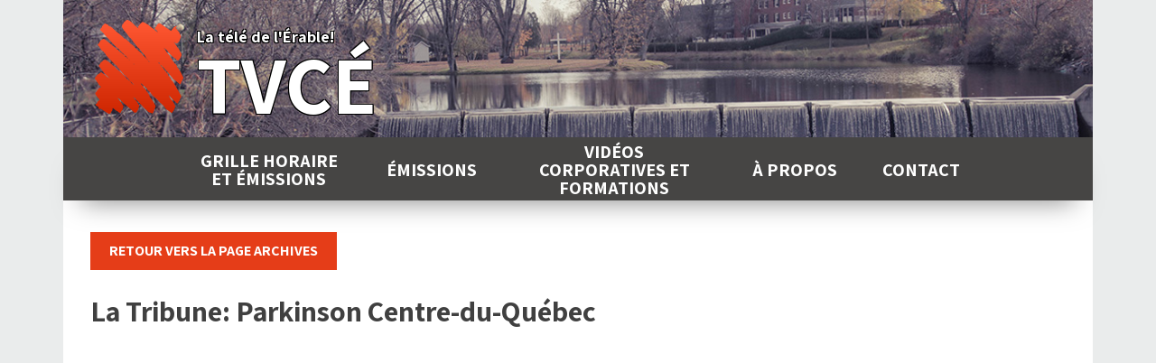

--- FILE ---
content_type: text/css; charset=UTF-8
request_url: https://tvce.org/wp-content/themes/tvce/style.css?ver=6.9
body_size: 3579
content:
/*
Theme Name:		Développement économique Nouvelle-Beauce
Theme URI:		http://underscores.me/
Author:				Imago Communication
Author URI:		http://goimago.com
Description:	Description
Version:			1.0.0
License:			GNU General Public License v2 or later
License URI:	http://www.gnu.org/licenses/gpl-2.0.html
Text Domain:	tvce
Tags:

*/

/***** GÉNÉRAL ******/
body{
	min-width:320px;
	font-family: 'Assistant', sans-serif;
	background-color: #eaecec;
}
body.custom-background {
	background-image: none !important;
	background-repeat: no-repeat;
	background-position: top left;
	background-attachment: scroll;
}
.clear{
	content: "";
	display: table;
	clear: both;	
}

.container{
	position: relative;
	margin-right: auto;
	margin-left: auto;
	padding-left: 30px;
	padding-right: 30px;
	max-width: 1140px;
	padding-top: 35px;
	background-color: #ffffff;
	padding-bottom: 30px;
}
/******* HEADRER **************/
.headerContaineur{
	position:relative;
	margin-right:auto;
	margin-left:auto;
	max-width: 1140px;
}
.headerContaineur .site-branding{
	background-repeat: no-repeat;
	background-size: cover;
	padding-left:15px;
	padding-right:15px;
	min-height: 150px;
}
.headerContaineur .conteneurIdentite, .headerContaineur .conteneurLogo{
	display:inline-block;	
}
.headerContaineur .conteneurLogo{
	margin: 22px 15px 19px 20px;
}
.headerContaineur .site-title{
	margin: 0;
	display: inline-block;
	color: #ffffff;
	font-size: 18px;
	line-height: 20px;
	font-weight: 600;
	text-shadow: 1px 0 0 #000, -1px 0 0 #000, 0 1px 0 #000, 0 1px 0 #000, 1px 1px #000, -1px -1px 0 #000, 1px -1px 0 #000, -1px 1px 0 #000;
}
.headerContaineur .site-title .logoLettre{
	display: block;
	font-size: 90px;
	line-height: 85px;
}

/*** Navigation principale ***/
.menu-principal-container{
	position: absolute;
	bottom: 0;
	right: 0;
}
.main-navigation {
	background-color: #464544;
}
.main-navigation ul{
	margin:0;
	padding:0;
}
.main-navigation li{
	float:left;
	display: inline-block;
	position: relative;
	padding: 0 25px;
	max-width: 255px;
	text-align: center;
	line-height: 70px;
	height: 70px;
}
.main-navigation li:first-child{
	max-width: 210px;
}
.main-navigation a{
    font-size: 20px;
    font-weight: 600;
    text-decoration: none;
    color: #ffffff;
    text-transform: uppercase;
    vertical-align: middle;
    display: inline-block;
    line-height: 20px;
}

/* Déploiment du menu  */

.main-navigation #primary-menu {
	display:none;
}
.menu-toggle,
.main-navigation.toggled #primary-menu {
	display:block;
}
.menu-toggle,
.menu-toggle:hover,
.menu-toggle:focus{
	width: 40px;
	text-shadow: none;
	border: none;
	border-radius: 0;
	box-shadow: none;
	outline-color: transparent;
	background-color: transparent;
	float: right;
	padding: 0;
	height: 40px;
	position: absolute;
	top: 20px;
	right: 20px;
	z-index: 10000;
}
.menu-toggle-txt{
	position:relative;
	padding-right:28px;
	color:#ffffff;
	font-size:14px;
	font-weight:bold;
	text-transform:uppercase;
}
.menu-bar,
.menu-bar:before,
.menu-bar:after{
	display: block;
	width: 30px;
	height: 4px;
	margin-top: 0;
	background-color: #ffffff;
}
.menu-bar:before,
.menu-bar:after{
	content: '';
	position: relative;
	top: -11px;
	margin-bottom: 18px;
}
.menu-bar{
	position:absolute;
	top:50%;
	right:0;
}
/************* Générale ******************/
h2{
	color: #58c1d7;
	font-size: 32px;
	margin: 0 0 20px;
	text-transform: uppercase;
	letter-spacing: 1px;
	padding-left: 35px;
	position: relative;
	line-height: 34px;
}
h2:before{
	content: '';
	position: absolute;
	width: 30px;
	height: 34px;
	background-image: url("../../uploads/2016/11/h2-icon.png");
	background-position: left center;
	background-repeat: no-repeat;
	left: 0;
}
h3{
	color: #58c1d7;
	font-size: 30px;
	margin: 0 0 15px;
	text-transform: uppercase;
	position: relative;
	line-height: 32px;
}
.container a.bouton{
	color: #ffffff;
	text-decoration: none;
	background-color: #E53D18;
	padding: 8px 20px;
	font-weight: 600;
	text-transform: uppercase;
	border: 1px solid #E53D18;
	display: inline-block;
}
.container a.bouton:hover{
	color: #E53D18;
	background-color: #ffffff;
}
a.lienSite {
    color: #f74f2a;
    text-decoration: none;
}
a.lienSite:hover{
    text-decoration: underline;
}
/************ ACCUEIL ******************/
.fb_iframe_widget, .fb_iframe_widget span, .fb_iframe_widget span iframe[style], ._2p3a {
	width: 100% !important;
}
.bandeau-accueil{
	margin: 0 -20px;
	min-height:160px;
	position: relative;
	margin-top: 20px;
}
.contenu_bandeau{
	text-align:center;
}
.contenu_bandeau p.titre_bandeau{
	font-size: 40px;
	text-transform: uppercase;
	font-weight: 600;
	margin: 15px 0 0;
	display: inline-block;
	color: #464544;
}
.contenu_bandeau p{
	margin:0;
}
.contenu_bandeau p a{
	font-size: 24px;
}
.last-video-acc p{
	font-size: 14px;
	text-transform: uppercase;
	font-weight: 600;
}
.bouton-last-video{
	text-align:right;
}
.bouton-last-video a{
	position: relative;
	padding: 8px 20px 8px 60px !important;
}
.bouton-last-video a:before{
	content: '\f26c';
	font-family: FontAwesome;
	position: absolute;
	height: 25px;
	width: 25px;
	color: #ffffff;
	font-size: 24px;
	top: 2px;
	left: 25px;
}
.bouton-last-video a:hover:before{
	color: #f74f2a;
}
.impliquer-texte p{
	font-size: 15px;
	line-height: 17px;
	display: inline-block;
	margin: 0 0 15px;
}
.container .impliquer-texte a.bouton{
	font-size: 20px;
	line-height: 22px;
	margin-top: 10px;
}

/********** Archives ****************/
.content-area-archive{
	margin:0 -10px;	
}
article.loopNouvelle{
	width: 33.33333333%;
	float: left;
	padding: 0 10px 0;
	min-height: 365px;
}
.custom-pagination{
	text-align: center;
}
.custom-pagination span,
.custom-pagination a {
  display: inline-block;
  padding: 2px 10px;
}
.custom-pagination a {
  background-color: #464544;
  color: #ffffff;
}
.custom-pagination a:hover {
  background-color: #f74f2a;
  color: #fff;
}
.custom-pagination span.page-num {
  margin-right: 10px;
  padding: 0;
  font-size: 18px;
}
.custom-pagination span.dots {
  padding: 0;
  color: gainsboro;
}
.custom-pagination span.current {
  background-color: #f74f2a;
  color: #fff;
}
.publicite .sow-slider-base .sow-slider-pagination, .publicite .sow-slider-base .sow-slide-nav{
	display: none !important;
	visibility: hidden !important; 
	margin:0;
	padding:0;
	height:0;
	width:0;
}
/********** NOUS JOINDRE ****************/
.contact a{
	color:#f74f2a;
	text-decoration: none;
}
.contact a:hover{
	text-decoration: underline;
}
.wpcf7 input[type="submit"]{
	color: #ffffff;
	text-decoration: none;
	padding: 8px 20px;
	text-transform: uppercase;
	border: 1px solid #f74f2a;
	display: inline-block;
	box-shadow: none;
	border-radius: 0;
	font-size: 16px;
	background: #f74f2a;
	font-weight: 500;
}
.wpcf7 input[type="submit"]:hover{
	color: #f74f2a;
	background: #ffffff;
}
.wpcf7 textarea{
	height: 100px;
}
.wpcf7 .wpcf7-validation-errors{
	display:none;
	visibility: hidden;
	margin:0;
	padding:0;
	height:0;
	width:0;
}

/********** Grille horraire ***************/
article.loopVideoGrille{
	width: 33.33333333%;
	float: left;
	padding: 0 10px 0;
	min-height: 330px;
}
.loopVideoGrille .contenuLoopVideoGrille{
	position:relative;	
}
.loopVideoGrille .contenuLoopVideoGrille p{
	text-align:center;
	margin: 0 0 10px;
	font-size: 18px;
}

 
.grille_emission .nav-tabs .nav-link.active, 
.grille_emission .nav-tabs .nav-link.active:focus, 
.grille_emission .nav-tabs .nav-link.active:hover{
	color: #ffffff;
	background-color: #E53D18;
	border-color: transparent;
}
.grille_emission .nav-tabs .nav-link{
    font-size: 20px;
    color: #484848;
    border-radius: 0;
    font-weight: 600;
    text-decoration: none;
    border: none;
}
.grille_emission .nav-tabs {
    border-bottom: none;
}
.grille_emission .nav-tabs .nav-item{
	box-shadow: -5px 0px 5px rgba(0, 0, 0, 0.03) inset;
	margin:0 !important;
}
.grille_emission .nav-tabs .nav-link:focus, 
.grille_emission .nav-tabs .nav-link:hover{
	color: #ffffff;
	background-color: #E53D18;
	border-color: transparent;
}
.grille_emission .tab-content{
	padding: 20px 50px;
	box-shadow: 5px 5px 10px rgba(0, 0, 0, .2);
	-moz-box-shadow: 5px 5px 10px rgba(0, 0, 0, .2);
	-webkit-box-shadow: 5px 5px 10px rgba(0, 0, 0, .2);
	z-index: 22;
}



.loopVideoGrille .contenuLoopVideoGrille a.lienVideo:before {
	content: '\f01d';
	font-family: FontAwesome;
	position: absolute;
	color: #ffffff;
	top: 75px;
	left: 140px;
	font-size: 70px;
}
.loopNouvelle .conteneurVideo a.lienVideo img, .loopVideoGrille .conteneurVideo a.lienVideo img{
	border: 1px solid rgba(0, 0, 0, 0.1);	
}
.loopNouvelle .contenuLoopNouvelle{
	position:relative;
}
.loopNouvelle .contenuLoopNouvelle a.lienVideo:before {
	content: '\f01d';
	font-family: FontAwesome;
	position: absolute;
	color: #ffffff;
	top: 75px;
	left: 140px;
	font-size: 70px;
}
.loopNouvelle .contenuLoopNouvelle p{
	text-align:center;
	margin: 0 0 10px;
	font-size: 18px;
}
.content-area-archive #pl-17{
	padding: 0 10px;
}
.formNouvelle{
	padding: 0 10px 30px;
}
.filtreNouvelle {
	list-style-type: none;
	margin: 0;
	padding: 0;
	display: inline-block;
}
.catTitrePage{
	margin: 0 10px 20px;
	font-size: 24px;
	font-weight: 700;
}
.filtreNouvelle li {
     float:left;
     margin:10px 5px 0 0;
    position:relative;
}

.filtreNouvelle label, .filtreNouvelle input {
    display:block;
    position:relative;
    top:0;
    left:0;
    right:0;
    bottom:0;
}

.filtreNouvelle input[type="radio"] {
	opacity: 0;
	z-index: 0;
	position: absolute;
}

.filtreNouvelle input[type="radio"]:checked + label,
.Checked + label {
    background:#ffffff;
	color:#E53D18;
	border: 1px solid #E53D18;
}

.filtreNouvelle label {
	padding: 5px 20px;
	background-color: #464544;
	border: 1px solid #464544;
	cursor: pointer;
	color: #ffffff;
	z-index: 90;
	text-align: center;
	line-height: 30px;
	vertical-align: top;
	font-weight: 600;
}

.filtreNouvelle label:hover{
    background:#ffffff !important;
	color: #E53D18 !important;
	border: 1px solid #E53D18 !important;
}
.filtreNouvelle label.courant{
     background:#E53D18;
	 border: 1px solid #E53D18;
}
.filtreNouvelle .champTexte{
	border: 1px solid #464544;
	border-radius: 0;
	padding: 8px 5px;
}
.filtreNouvelle .bouton{
	color: #ffffff;
	text-decoration: none;
	background: #E53D18;
	padding: 0 20px;
	font-weight: 600;
	text-transform: uppercase;
	border: 1px solid #E53D18;
	display: inline-block;
	border-radius: 0;
	box-shadow: none;
	text-shadow: none;
	line-height: 40px;
	font-family: 'Assistant', sans-serif;
	font-size: 16px;
	opacity: 1;
}
.filtreNouvelle .bouton:hover{
	color: #E53D18;
	background: #ffffff;
	text-transform: uppercase;
	border: 1px solid #E53D18;
	border-radius: 0;
	box-shadow: none;
	text-shadow: none;
}
.content-area-archive .messageAucunResultat{
	padding: 0 10px 200px;
}


/***** ESPACES PUBLICITAIRES *****/

.contpub{display:flex;}
.cont{flex: 0 0 66.666667%;max-width: 66.666667%;}
.pubdroite{flex: 0 0 33.333333%;max-width: 33.333333%;text-align:center;}
.pubdroite > div{margin-bottom:30px;}
.pubbas{text-align:center;margin-top:30px;}









/***** FOOTER *****/
.site-footer{
	background-color: #464544;
}
.site-footer .container{
	background-color: #464544;
	padding-bottom: 0;
}
.footer-containeur{
	min-height:150px;	
}
.footer-containeur .col-footer{
	margin:0;
}
.footer-containeur .col-footer p{
	margin: 0;
	text-align: left;
	color: #ffffff;
	font-size: 15px;
	font-weight: 500;
	line-height: 18px;
}
.footer-containeur .colone1{
	width:40%;
	float:left;
}
.footer-containeur .colone2{
		width:40%;
	float:left;
}
.footer-containeur .colone3{
		width:20%;
	float:left;
}
.footer-containeur .widget-title{
    font-size: 22px;
    text-transform: uppercase;
    color: #ffffff;
    text-align: left;
    margin: 0 0 10px;
    padding: 0;
    letter-spacing: 0;

}
.footer-containeur .widget-title:before{
	background-image: none;
	width: 0;
	height: 0;
}
.footer-containeur .colone1 img{
	padding: 10px 0 0 0;
}
.footer-containeur .colone1 a{
	display: block;
	text-align:left;
}
.footer-containeur .colone2 .textwidget{
	position: relative;
}
.footer-containeur .colone2 .textwidget p strong {
	color: #f74f2a;
	margin: 0 0 8px;
	display: inline-block;
}
.footer-containeur .colone2 .textwidget p.numberEmail{
	position: absolute;
	top: 28px;
	left: 180px;
}
.footer-containeur .colone2 .textwidget p.numberEmail .numero{
	display: block;
	margin-bottom: 8px;
	padding-left: 25px;
}
.footer-containeur .colone2 .textwidget p.numberEmail .fax{
	display: block;
	margin-bottom: 8px;
	padding-left: 25px;
}
.footer-containeur .colone2 .textwidget p.numberEmail .email{
    display: block;
    margin-bottom: 8px;
    padding-left: 25px;
    color: #ffffff;
    text-decoration: none;
}
.footer-containeur .colone2 .textwidget p.numberEmail .email:hover{
    color: #f74f2a;
}
.footer-containeur .colone2 .textwidget p.numberEmail .numero:before{
	content: '\f10b';
	font-family: FontAwesome;
	position: absolute;
	height: 25px;
	width: 25px;
	color: #ffffff;
	font-size: 24px;
	top: 0;
	left: 3px;
}
.footer-containeur .colone2 .textwidget p.numberEmail .fax:before{
	content: '\f02f';
	font-family: FontAwesome;
	position: absolute;
	height: 20px;
	width: 20px;
	color: #ffffff;
	font-size: 18px;
	left: 0;
}
.footer-containeur .colone2 .textwidget p.numberEmail .email:before{
	content: '\f003';
	font-family: FontAwesome;
	position: absolute;
	height: 20px;
	width: 20px;
	color: #ffffff;
	left: 0;
	font-size: 17px;
}

.footer-containeur .colone3 .facebook, .footer-containeur .colone3 .youtube, .footer-containeur .colone3 .twitter{
	font-size: 40px;
	color: #ffffff;
}
.footer-containeur .colone3 .facebook, .footer-containeur .colone3 .youtube{
	margin-right: 20px;	
}
.footer-containeur .colone3 .facebook:hover, .footer-containeur .colone3 .youtube:hover, .footer-containeur .colone3 .twitter:hover{
	color:#E53D18;
}

/* Réalisation de Imago */
.footer-designer{
	display: block;
	padding:10px 0;
	color: #ffffff;
	font-size:12px;
	font-family:Arial, Helvetica, sans-serif;
	text-align: center;
	text-transform: uppercase;
	text-decoration: none;
}
.footer-designer:hover{
	color:#ffffff;
}
.footer-designer-txt{
	position:relative;
	display:inline-block;
}
.footer-designer-txt:after{
	content:'>';
	position:absolute;
	top:0;
	right:50%;
	display:block;
	color:#c41230;
	font-weight:bold;
	opacity:0;
	-webkit-transition: all 0.2s ease-in;
          transition: all 0.2s ease-in;	
}
.footer-designer:hover .footer-designer-txt:after{
	right:-1em;
	opacity:1;
	text-transform: lowercase;
	-webkit-transition: all 0.3s ease-out;
          transition: all 0.3s ease-out;		
}
.footer-designer:hover .go{
	font-weight:bold;
	color:#c41230;
}
a.boutonInfolettre{
	text-decoration:none;
}
a.boutonInfolettre:hover{
	text-decoration:none;
}
a.boutonInfolettre:after{
	content: '\f061';
	font-family: FontAwesome;
	position: absolute;
	color: #ffffff;
	top: 20px;
	margin-left: 15px;
	padding: 8px 10px;
	background-color: #ffffff;
	color:#5C6670;
}
a.boutonInfolettre:hover:after{
	background-color: #EB7203;
	color: #ffffff;
}


/***** RESPONSIVE  MIN WIDTH*****/
@media (min-width:961px){
	.main-navigation {
		display: block;
		text-align: center;
		height: 70px;
		position: relative;
		padding: 0 15px;
		box-shadow: 0 4px 4px -2px #232323;
		-moz-box-shadow: 0 4px 4px -2px #232323;
		-webkit-box-shadow: 0 20px 30px -20px rgba(0, 0, 0, .5);
		z-index: 10;
	}
	.main-navigation .menu-toggle{
		display: none;
	}
	.main-navigation #primary-menu {
		display: block;
		margin-bottom: 0;
	}
	.main-navigation li:hover, 
	.main-navigation .current-menu-item{
		background-color:#f74f2a; 
	}
	.menu-menu-principal-container{
		display: inline-block;	
	}
}
@media (min-width:992px){

}
@media (min-width:1200px){

}

/***** RESPONSIVE MAX_WIDTH ****/
@media (max-width:1140px){
	.facebook-video #pgc-2-1-0, .facebook-video #pgc-2-1-1{
		width:100%;
	}
	.fb_iframe_widget{
		margin-top: 20px;
	}
}

@media (max-width:965px){

/***** ESPACES PUBLICITAIRES *****/

.contpub{display:inherit;}
.cont{flex:inherit;max-width:inherit;}
.pubdroite{display:flex;flex:inherit;max-width:100%;margin-top:60px;}
.pubdroite > div{max-width:50%;flex: 0 0 50%;text-align:center;margin-bottom:30px;}
.pubbas{display:none;}

}


@media (max-width:960px){
	article.loopVideoGrille {
		width: 50%;
		min-height: 410px;
	}
	article.loopNouvelle {
		width: 50%;
		min-height: 410px;
	}
	.publicite{
		margin-top:20px;
	}
	.loopVideoGrille .contenuLoopVideoGrille a.lienVideo::before {
		display:none;
	}
	.loopNouvelle .contenuLoopNouvelle a.lienVideo::before {
		display:none;
	}
	.container{
		padding-top: 15px;
	}
	.menu-principal-container {
		position: relative;
		bottom: 0;
		right: 0;
	}
	.site-branding {
		position: relative;
		vertical-align: bottom;
		z-index: 999;
	}
	ul#toolbar-menu li a {
		font-size: 10px;
		padding: 0 3px;
	}
	.main-navigation li {
		float: none;
		display: block;
		position: relative;
		margin: 0;
		text-align: center;
		padding: 7px 0;
		max-width: none;
		line-height: normal;
		height: auto;
	}
	.main-navigation a {
		font-size: 20px;
		font-weight: 600;
		text-decoration: none;
		color: #ffffff;
		text-transform: uppercase;
		vertical-align: middle;
		display: block;
		line-height: normal;
	}
	.main-navigation li:hover, 
	.main-navigation .current-menu-item {
		background-color:#E53D18;
	}
	.main-navigation li:first-child {
		max-width:none;
	}
	.main-navigation.toggled #primary-menu {
		display: block;
		border-bottom: 2px solid #464544;
	}
	.footer-containeur .colone1{
		width: 100%;
		float: none;
		max-width: 300px;
		margin: auto;
	}
	.footer-containeur .colone2{
		width: 100%;
		float: none;
		max-width: 300px;
		margin: auto;
	}
	.footer-containeur .colone3{
		width: 100%;
		float: none;
		max-width: 300px;
		margin: auto;
	}
	.ImagoTag{
		margin-top:20px;
	}
	.footer-containeur .widget-title {
		margin: 20px 0 10px;
	}
}
@media (max-width:780px){
	.deuxVideo-corpo div:nth-child(2){
		margin-top: 20px;
	}
	.facebook-video div:nth-child(2){
		margin-top: 20px;
	}
}


@media (max-width:680px){

/***** ESPACES PUBLICITAIRES *****/

.contpub{display:inherit;}
.cont{flex:inherit;max-width:inherit;}
.pubdroite{flex:inherit;max-width:inherit;display:inherit;margin-top:60px;}
.pubdroite > div{flex:inherit;max-width:inherit;text-align:center;margin-bottom:30px;}
.pubbas{display:none;}

}

@media (max-width:480px){
	.toolbar {
		height: auto;
		background-color: #5c6670;
	}
	ul#toolbar-menu li a {
		line-height: normal;
		height: auto;
	}
	.conteneurLogo img{
		max-width: 60px;
	}
	.headerContaineur .site-title{
		margin: 0;
		display: inline-block;
		color: #ffffff;
		font-size: 14px;
		line-height: 10px;
		font-weight: 600;
	}
	.headerContaineur .site-branding a{
		display: inline-block;
		padding-left: 10px;
		padding-right: 10px;
	}
	.headerContaineur .site-branding {
		min-height: 89px;
		padding-left: 0;
		padding-right: 10px;
	}
	.headerContaineur .conteneurLogo {
		margin: 10px 10px 10px 0;
	}
	.headerContaineur .site-title .logoLettre{
		display: block;
		font-size: 60px;
		line-height: 65px;
	}
	.site-title .nbStyle {
		font-size: 13px;
	}
	.main-navigation a {
		font-size: 16px !important;
	}
	.footer-containeur .colone2 .textwidget p.numberEmail {
		position: absolute;
		top: 28px;
		left: 175px;
	}
	article.loopVideoGrille {
		width: 100%;
		min-height: 360px;
	}
	article.loopNouvelle {
		width: 100%;
		min-height: 360px;
	}
}

@media (max-width:380px){
	.page-numbers{
		margin-bottom:10px !important;
	}
}